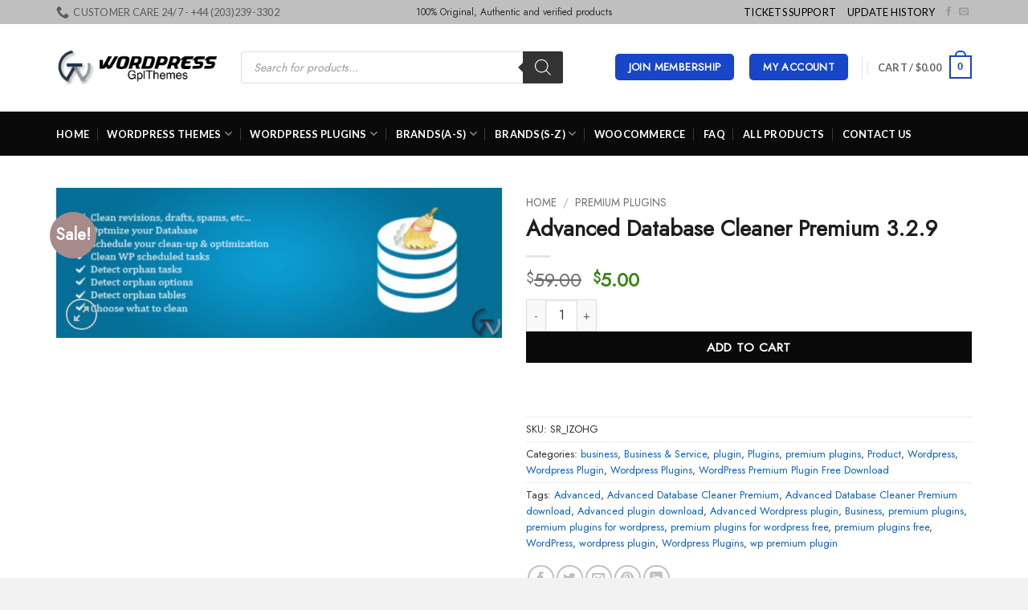

--- FILE ---
content_type: application/javascript; charset=UTF-8
request_url: https://wordpressgplthemes.com/cdn-cgi/challenge-platform/scripts/jsd/main.js
body_size: 4308
content:
window._cf_chl_opt={VnHPF6:'b'};~function(X0,Y,P,h,k,n,L,T){X0=f,function(M,l,Xk,b,z,s){for(Xk={M:424,l:465,z:440,s:410,a:495,R:441,F:476,J:422,v:425,B:407,H:442},b=f,z=M();!![];)try{if(s=-parseInt(b(Xk.M))/1*(parseInt(b(Xk.l))/2)+parseInt(b(Xk.z))/3*(parseInt(b(Xk.s))/4)+parseInt(b(Xk.a))/5*(-parseInt(b(Xk.R))/6)+-parseInt(b(Xk.F))/7+-parseInt(b(Xk.J))/8+-parseInt(b(Xk.v))/9*(-parseInt(b(Xk.B))/10)+parseInt(b(Xk.H))/11,l===s)break;else z.push(z.shift())}catch(a){z.push(z.shift())}}(X,332998),Y=this||self,P=Y[X0(472)],h={},h[X0(438)]='o',h[X0(444)]='s',h[X0(387)]='u',h[X0(395)]='z',h[X0(414)]='n',h[X0(431)]='I',h[X0(493)]='b',k=h,Y[X0(416)]=function(M,z,s,R,XJ,XF,XR,XM,J,B,H,W,O,j){if(XJ={M:401,l:492,z:435,s:481,a:445,R:398,F:445,J:398,v:412,B:478,H:491,W:426,O:428},XF={M:462,l:491,z:461},XR={M:480,l:468,z:482,s:450},XM=X0,z===null||void 0===z)return R;for(J=D(z),M[XM(XJ.M)][XM(XJ.l)]&&(J=J[XM(XJ.z)](M[XM(XJ.M)][XM(XJ.l)](z))),J=M[XM(XJ.s)][XM(XJ.a)]&&M[XM(XJ.R)]?M[XM(XJ.s)][XM(XJ.F)](new M[(XM(XJ.J))](J)):function(C,Xl,U){for(Xl=XM,C[Xl(XF.M)](),U=0;U<C[Xl(XF.l)];C[U+1]===C[U]?C[Xl(XF.z)](U+1,1):U+=1);return C}(J),B='nAsAaAb'.split('A'),B=B[XM(XJ.v)][XM(XJ.B)](B),H=0;H<J[XM(XJ.H)];W=J[H],O=y(M,z,W),B(O)?(j=O==='s'&&!M[XM(XJ.W)](z[W]),XM(XJ.O)===s+W?F(s+W,O):j||F(s+W,z[W])):F(s+W,O),H++);return R;function F(C,U,Xf){Xf=f,Object[Xf(XR.M)][Xf(XR.l)][Xf(XR.z)](R,U)||(R[U]=[]),R[U][Xf(XR.s)](C)}},n=X0(479)[X0(463)](';'),L=n[X0(412)][X0(478)](n),Y[X0(399)]=function(M,l,XB,Xz,z,s,R,F){for(XB={M:443,l:491,z:433,s:450,a:483},Xz=X0,z=Object[Xz(XB.M)](l),s=0;s<z[Xz(XB.l)];s++)if(R=z[s],R==='f'&&(R='N'),M[R]){for(F=0;F<l[z[s]][Xz(XB.l)];-1===M[R][Xz(XB.z)](l[z[s]][F])&&(L(l[z[s]][F])||M[R][Xz(XB.s)]('o.'+l[z[s]][F])),F++);}else M[R]=l[z[s]][Xz(XB.a)](function(J){return'o.'+J})},T=function(Xu,XU,XC,Xj,Xe,XW,XV,l,z,s){return Xu={M:380,l:403},XU={M:439,l:450,z:439,s:439,a:486,R:408,F:450,J:439},XC={M:491},Xj={M:464},Xe={M:491,l:408,z:480,s:468,a:482,R:464,F:450,J:450,v:464,B:450,H:439,W:480,O:468,e:464,j:464,C:450,U:450,g:486},XW={M:453,l:408},XV=X0,l=String[XV(Xu.M)],z={'h':function(a){return a==null?'':z.g(a,6,function(R,XY){return XY=f,XY(XW.M)[XY(XW.l)](R)})},'g':function(R,F,J,Xr,B,H,W,O,j,C,U,K,I,G,Q,Z,o,x){if(Xr=XV,R==null)return'';for(H={},W={},O='',j=2,C=3,U=2,K=[],I=0,G=0,Q=0;Q<R[Xr(Xe.M)];Q+=1)if(Z=R[Xr(Xe.l)](Q),Object[Xr(Xe.z)][Xr(Xe.s)][Xr(Xe.a)](H,Z)||(H[Z]=C++,W[Z]=!0),o=O+Z,Object[Xr(Xe.z)][Xr(Xe.s)][Xr(Xe.a)](H,o))O=o;else{if(Object[Xr(Xe.z)][Xr(Xe.s)][Xr(Xe.a)](W,O)){if(256>O[Xr(Xe.R)](0)){for(B=0;B<U;I<<=1,F-1==G?(G=0,K[Xr(Xe.F)](J(I)),I=0):G++,B++);for(x=O[Xr(Xe.R)](0),B=0;8>B;I=I<<1.72|x&1,G==F-1?(G=0,K[Xr(Xe.J)](J(I)),I=0):G++,x>>=1,B++);}else{for(x=1,B=0;B<U;I=x|I<<1.08,F-1==G?(G=0,K[Xr(Xe.J)](J(I)),I=0):G++,x=0,B++);for(x=O[Xr(Xe.v)](0),B=0;16>B;I=I<<1|x&1,F-1==G?(G=0,K[Xr(Xe.B)](J(I)),I=0):G++,x>>=1,B++);}j--,j==0&&(j=Math[Xr(Xe.H)](2,U),U++),delete W[O]}else for(x=H[O],B=0;B<U;I=I<<1.51|1.88&x,F-1==G?(G=0,K[Xr(Xe.J)](J(I)),I=0):G++,x>>=1,B++);O=(j--,j==0&&(j=Math[Xr(Xe.H)](2,U),U++),H[o]=C++,String(Z))}if(O!==''){if(Object[Xr(Xe.W)][Xr(Xe.O)][Xr(Xe.a)](W,O)){if(256>O[Xr(Xe.e)](0)){for(B=0;B<U;I<<=1,G==F-1?(G=0,K[Xr(Xe.J)](J(I)),I=0):G++,B++);for(x=O[Xr(Xe.j)](0),B=0;8>B;I=I<<1.96|1.87&x,G==F-1?(G=0,K[Xr(Xe.B)](J(I)),I=0):G++,x>>=1,B++);}else{for(x=1,B=0;B<U;I=x|I<<1,F-1==G?(G=0,K[Xr(Xe.F)](J(I)),I=0):G++,x=0,B++);for(x=O[Xr(Xe.j)](0),B=0;16>B;I=I<<1|1.95&x,G==F-1?(G=0,K[Xr(Xe.J)](J(I)),I=0):G++,x>>=1,B++);}j--,j==0&&(j=Math[Xr(Xe.H)](2,U),U++),delete W[O]}else for(x=H[O],B=0;B<U;I=I<<1|1&x,G==F-1?(G=0,K[Xr(Xe.C)](J(I)),I=0):G++,x>>=1,B++);j--,j==0&&U++}for(x=2,B=0;B<U;I=x&1.62|I<<1.95,G==F-1?(G=0,K[Xr(Xe.B)](J(I)),I=0):G++,x>>=1,B++);for(;;)if(I<<=1,F-1==G){K[Xr(Xe.U)](J(I));break}else G++;return K[Xr(Xe.g)]('')},'j':function(a,XP){return XP=XV,a==null?'':''==a?null:z.i(a[XP(XC.M)],32768,function(R,Xp){return Xp=XP,a[Xp(Xj.M)](R)})},'i':function(R,F,J,XA,B,H,W,O,j,C,U,K,I,G,Q,Z,x,o){for(XA=XV,B=[],H=4,W=4,O=3,j=[],K=J(0),I=F,G=1,C=0;3>C;B[C]=C,C+=1);for(Q=0,Z=Math[XA(XU.M)](2,2),U=1;Z!=U;o=K&I,I>>=1,0==I&&(I=F,K=J(G++)),Q|=(0<o?1:0)*U,U<<=1);switch(Q){case 0:for(Q=0,Z=Math[XA(XU.M)](2,8),U=1;Z!=U;o=K&I,I>>=1,0==I&&(I=F,K=J(G++)),Q|=(0<o?1:0)*U,U<<=1);x=l(Q);break;case 1:for(Q=0,Z=Math[XA(XU.M)](2,16),U=1;U!=Z;o=K&I,I>>=1,0==I&&(I=F,K=J(G++)),Q|=(0<o?1:0)*U,U<<=1);x=l(Q);break;case 2:return''}for(C=B[3]=x,j[XA(XU.l)](x);;){if(G>R)return'';for(Q=0,Z=Math[XA(XU.z)](2,O),U=1;Z!=U;o=I&K,I>>=1,0==I&&(I=F,K=J(G++)),Q|=(0<o?1:0)*U,U<<=1);switch(x=Q){case 0:for(Q=0,Z=Math[XA(XU.s)](2,8),U=1;U!=Z;o=K&I,I>>=1,I==0&&(I=F,K=J(G++)),Q|=U*(0<o?1:0),U<<=1);B[W++]=l(Q),x=W-1,H--;break;case 1:for(Q=0,Z=Math[XA(XU.s)](2,16),U=1;Z!=U;o=I&K,I>>=1,I==0&&(I=F,K=J(G++)),Q|=U*(0<o?1:0),U<<=1);B[W++]=l(Q),x=W-1,H--;break;case 2:return j[XA(XU.a)]('')}if(H==0&&(H=Math[XA(XU.s)](2,O),O++),B[x])x=B[x];else if(W===x)x=C+C[XA(XU.R)](0);else return null;j[XA(XU.F)](x),B[W++]=C+x[XA(XU.R)](0),H--,C=x,0==H&&(H=Math[XA(XU.J)](2,O),O++)}}},s={},s[XV(Xu.l)]=z.h,s}(),m();function S(s,a,XT,X7,R,F,J,v,B,H,W,O){if(XT={M:415,l:485,z:405,s:469,a:452,R:436,F:490,J:473,v:413,B:471,H:406,W:411,O:466,e:447,j:452,C:418,U:417,g:452,K:404,I:460,G:484,Q:391,Z:452,o:446,x:394,Xm:385,XN:449,Xs:402,Xa:390,XR:403},X7=X0,!A(.01))return![];F=(R={},R[X7(XT.M)]=s,R[X7(XT.l)]=a,R);try{J=Y[X7(XT.z)],v=X7(XT.s)+Y[X7(XT.a)][X7(XT.R)]+X7(XT.F)+J.r+X7(XT.J),B=new Y[(X7(XT.v))](),B[X7(XT.B)](X7(XT.H),v),B[X7(XT.W)]=2500,B[X7(XT.O)]=function(){},H={},H[X7(XT.e)]=Y[X7(XT.j)][X7(XT.C)],H[X7(XT.U)]=Y[X7(XT.g)][X7(XT.K)],H[X7(XT.I)]=Y[X7(XT.j)][X7(XT.G)],H[X7(XT.Q)]=Y[X7(XT.Z)][X7(XT.o)],W=H,O={},O[X7(XT.x)]=F,O[X7(XT.Xm)]=W,O[X7(XT.XN)]=X7(XT.Xs),B[X7(XT.Xa)](T[X7(XT.XR)](O))}catch(j){}}function y(M,l,z,Xs,X9,s){X9=(Xs={M:432,l:481,z:456,s:481,a:421},X0);try{return l[z][X9(Xs.M)](function(){}),'p'}catch(R){}try{if(null==l[z])return void 0===l[z]?'u':'x'}catch(F){return'i'}return M[X9(Xs.l)][X9(Xs.z)](l[z])?'a':l[z]===M[X9(Xs.s)]?'p5':l[z]===!0?'T':!1===l[z]?'F':(s=typeof l[z],X9(Xs.a)==s?i(M,l[z])?'N':'f':k[s]||'?')}function f(M,l,z){return z=X(),f=function(q,V,Y){return q=q-380,Y=z[q],Y},f(M,l)}function i(M,l,Xm,X8){return Xm={M:430,l:480,z:400,s:482,a:433,R:382},X8=X0,l instanceof M[X8(Xm.M)]&&0<M[X8(Xm.M)][X8(Xm.l)][X8(Xm.z)][X8(Xm.s)](l)[X8(Xm.a)](X8(Xm.R))}function m(Xw,XG,XK,Xd,M,l,z,s,a){if(Xw={M:405,l:458,z:393,s:487,a:494,R:381,F:475},XG={M:393,l:487,z:475},XK={M:489},Xd=X0,M=Y[Xd(Xw.M)],!M)return;if(!d())return;(l=![],z=M[Xd(Xw.l)]===!![],s=function(XE,R){if(XE=Xd,!l){if(l=!![],!d())return;R=c(),E(R.r,function(F){N(M,F)}),R.e&&S(XE(XK.M),R.e)}},P[Xd(Xw.z)]!==Xd(Xw.s))?s():Y[Xd(Xw.a)]?P[Xd(Xw.a)](Xd(Xw.R),s):(a=P[Xd(Xw.F)]||function(){},P[Xd(Xw.F)]=function(XS){XS=Xd,a(),P[XS(XG.M)]!==XS(XG.l)&&(P[XS(XG.z)]=a,s())})}function A(M,Xi,X1){return Xi={M:477},X1=X0,Math[X1(Xi.M)]()<M}function X(XZ){return XZ='5BrFBsD,contentDocument,xhr-error,navigator,fromCharCode,DOMContentLoaded,[native code],getPrototypeOf,tabIndex,chctx,now,undefined,event,clientInformation,send,chlApiClientVersion,iframe,readyState,errorInfoObject,symbol,cloudflare-invisible,stringify,Set,Jxahl3,toString,Object,jsd,ZPSfQOMGz,NUDr6,__CF$cv$params,POST,24730lDCSdZ,charAt,sid,4lYpmsk,timeout,includes,XMLHttpRequest,number,msg,BAnB4,chlApiUrl,wfJU3,success,detail,function,1373384JCLioh,contentWindow,98SWtmau,1557TOnjAM,isNaN,onerror,d.cookie,postMessage,Function,bigint,catch,indexOf,floor,concat,VnHPF6,removeChild,object,pow,1530993VQMxDY,3329964uGCfyO,4594909LFFSqJ,keys,string,from,mAxV0,chlApiSitekey,onload,source,push,http-code:,_cf_chl_opt,swear+kRXbcNHd4UTo0jDl6hSELWIZf75O2PugJK1AvMm39YGptB8yxF-$inqCzVQ,status,createElement,isArray,display: none,api,/jsd/oneshot/13c98df4ef2d/0.5301636911616826:1763935910:I5nLN0PRfvGOk7w1bocw_L-glRyjhD8ThyFP0sTaEvM/,chlApiRumWidgetAgeMs,splice,sort,split,charCodeAt,2872mNMkYN,ontimeout,style,hasOwnProperty,/cdn-cgi/challenge-platform/h/,parent,open,document,/invisible/jsd,body,onreadystatechange,1088402ViuVlh,random,bind,_cf_chl_opt;WVJdi2;tGfE6;eHFr4;rZpcH7;DMab5;uBWD2;TZOO6;NFIEc5;SBead5;rNss8;ssnu4;WlNXb1;QNPd6;BAnB4;Jxahl3;fLDZ5;fAvt5,prototype,Array,call,map,BHcSU3,error,join,loading,appendChild,error on cf_chl_props,/b/ov1/0.5301636911616826:1763935910:I5nLN0PRfvGOk7w1bocw_L-glRyjhD8ThyFP0sTaEvM/,length,getOwnPropertyNames,boolean,addEventListener'.split(','),X=function(){return XZ},X()}function E(M,l,XL,Xn,XD,Xy,X3,z,s){XL={M:405,l:413,z:471,s:406,a:469,R:452,F:436,J:459,v:458,B:411,H:466,W:448,O:427,e:390,j:403,C:397},Xn={M:497},XD={M:454,l:419,z:451,s:454},Xy={M:411},X3=X0,z=Y[X3(XL.M)],s=new Y[(X3(XL.l))](),s[X3(XL.z)](X3(XL.s),X3(XL.a)+Y[X3(XL.R)][X3(XL.F)]+X3(XL.J)+z.r),z[X3(XL.v)]&&(s[X3(XL.B)]=5e3,s[X3(XL.H)]=function(X4){X4=X3,l(X4(Xy.M))}),s[X3(XL.W)]=function(X5){X5=X3,s[X5(XD.M)]>=200&&s[X5(XD.M)]<300?l(X5(XD.l)):l(X5(XD.z)+s[X5(XD.s)])},s[X3(XL.O)]=function(X6){X6=X3,l(X6(Xn.M))},s[X3(XL.e)](T[X3(XL.j)](JSON[X3(XL.C)](M)))}function N(z,s,XQ,Xh,a,R,F){if(XQ={M:396,l:458,z:419,s:449,a:409,R:388,F:470,J:429,v:449,B:388,H:485,W:420,O:470,e:429},Xh=X0,a=Xh(XQ.M),!z[Xh(XQ.l)])return;s===Xh(XQ.z)?(R={},R[Xh(XQ.s)]=a,R[Xh(XQ.a)]=z.r,R[Xh(XQ.R)]=Xh(XQ.z),Y[Xh(XQ.F)][Xh(XQ.J)](R,'*')):(F={},F[Xh(XQ.v)]=a,F[Xh(XQ.a)]=z.r,F[Xh(XQ.B)]=Xh(XQ.H),F[Xh(XQ.W)]=s,Y[Xh(XQ.O)][Xh(XQ.e)](F,'*'))}function D(M,Xa,XX,l){for(Xa={M:435,l:443,z:383},XX=X0,l=[];null!==M;l=l[XX(Xa.M)](Object[XX(Xa.l)](M)),M=Object[XX(Xa.z)](M));return l}function d(Xt,X2,M,l,z,s){return Xt={M:405,l:434,z:434,s:386},X2=X0,M=Y[X2(Xt.M)],l=3600,z=Math[X2(Xt.l)](+atob(M.t)),s=Math[X2(Xt.z)](Date[X2(Xt.s)]()/1e3),s-z>l?![]:!![]}function c(XH,Xq,z,s,a,R,F){Xq=(XH={M:455,l:392,z:467,s:457,a:384,R:474,F:488,J:423,v:389,B:498,H:496,W:474,O:437},X0);try{return z=P[Xq(XH.M)](Xq(XH.l)),z[Xq(XH.z)]=Xq(XH.s),z[Xq(XH.a)]='-1',P[Xq(XH.R)][Xq(XH.F)](z),s=z[Xq(XH.J)],a={},a=BAnB4(s,s,'',a),a=BAnB4(s,s[Xq(XH.v)]||s[Xq(XH.B)],'n.',a),a=BAnB4(s,z[Xq(XH.H)],'d.',a),P[Xq(XH.W)][Xq(XH.O)](z),R={},R.r=a,R.e=null,R}catch(J){return F={},F.r={},F.e=J,F}}}()